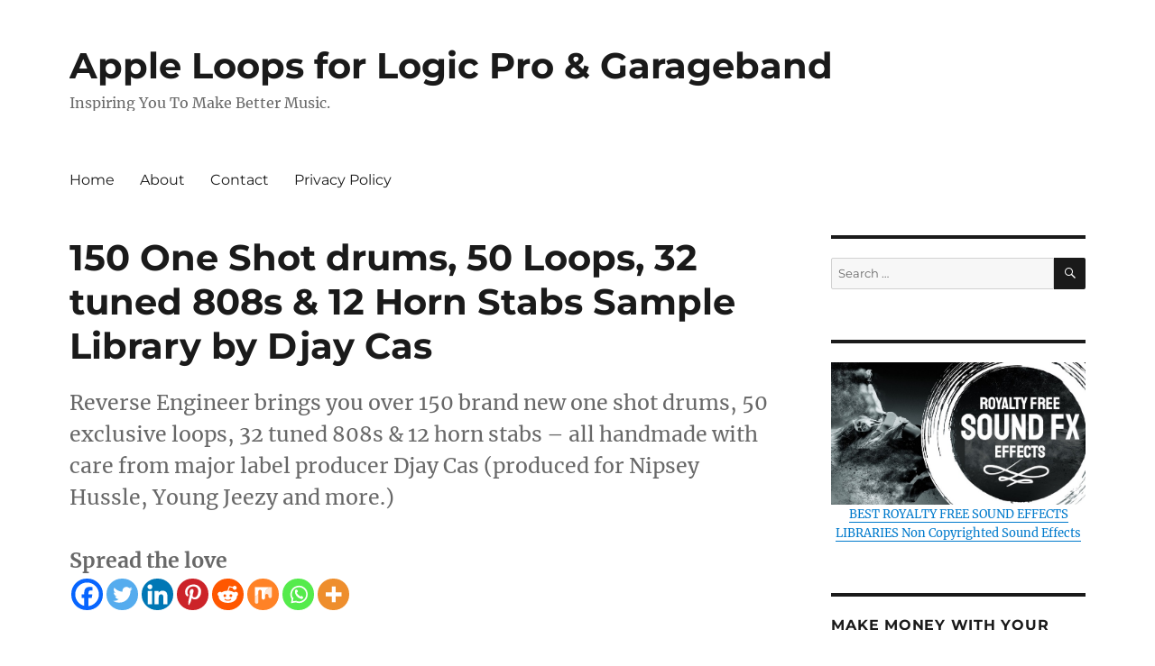

--- FILE ---
content_type: text/html; charset=UTF-8
request_url: https://appledrumloops.com/150-one-shot-drums-50-loops-32-tuned-808s-12-horn-stabs-sample-library-by-djay-cas/
body_size: 17062
content:
<!DOCTYPE html>
<html dir="ltr" lang="en-US" class="no-js">
<head>
	<meta charset="UTF-8">
	<meta name="viewport" content="width=device-width, initial-scale=1.0">
	<link rel="profile" href="https://gmpg.org/xfn/11">
		<link rel="pingback" href="https://appledrumloops.com/xmlrpc.php">
		<script>(function(html){html.className = html.className.replace(/\bno-js\b/,'js')})(document.documentElement);</script>
<title>150 One Shot drums, 50 Loops, 32 tuned 808s &amp; 12 Horn Stabs Sample Library by Djay Cas | Apple Loops for Logic Pro &amp; Garageband</title>
    <style>
        #wpadminbar #wp-admin-bar-p404_free_top_button .ab-icon:before {
            content: "\f103";
            color: red;
            top: 2px;
        }
    </style>
	<style>img:is([sizes="auto" i], [sizes^="auto," i]) { contain-intrinsic-size: 3000px 1500px }</style>
	
		<!-- All in One SEO 4.8.1.1 - aioseo.com -->
	<meta name="robots" content="max-image-preview:large" />
	<meta name="author" content="GK"/>
	<meta name="google-site-verification" content="zzt3Dn754c64L9gBr_2_D8XvSlpwiL42QHDo83ZA3dQ" />
	<meta name="msvalidate.01" content="8E8CD199B2120CCD2F1EBE95F61D3572" />
	<link rel="canonical" href="https://appledrumloops.com/150-one-shot-drums-50-loops-32-tuned-808s-12-horn-stabs-sample-library-by-djay-cas/" />
	<meta name="generator" content="All in One SEO (AIOSEO) 4.8.1.1" />
		<script type="application/ld+json" class="aioseo-schema">
			{"@context":"https:\/\/schema.org","@graph":[{"@type":"Article","@id":"https:\/\/appledrumloops.com\/150-one-shot-drums-50-loops-32-tuned-808s-12-horn-stabs-sample-library-by-djay-cas\/#article","name":"150 One Shot drums, 50 Loops, 32 tuned 808s & 12 Horn Stabs Sample Library by Djay Cas | Apple Loops for Logic Pro & Garageband","headline":"150 One Shot drums, 50 Loops, 32 tuned 808s &#038; 12 Horn Stabs Sample Library by Djay Cas","author":{"@id":"https:\/\/appledrumloops.com\/author\/admin\/#author"},"publisher":{"@id":"https:\/\/appledrumloops.com\/#organization"},"image":{"@type":"ImageObject","url":"https:\/\/appledrumloops.com\/wp-content\/uploads\/2014\/10\/reverse-engineer-drum-kit.jpg","width":480,"height":314},"datePublished":"2014-10-03T14:29:57-04:00","dateModified":"2024-03-02T22:27:31-05:00","inLanguage":"en-US","mainEntityOfPage":{"@id":"https:\/\/appledrumloops.com\/150-one-shot-drums-50-loops-32-tuned-808s-12-horn-stabs-sample-library-by-djay-cas\/#webpage"},"isPartOf":{"@id":"https:\/\/appledrumloops.com\/150-one-shot-drums-50-loops-32-tuned-808s-12-horn-stabs-sample-library-by-djay-cas\/#webpage"},"articleSection":"Sample Libraries, drums, hip, horns, one hits, producers choice, wav"},{"@type":"BreadcrumbList","@id":"https:\/\/appledrumloops.com\/150-one-shot-drums-50-loops-32-tuned-808s-12-horn-stabs-sample-library-by-djay-cas\/#breadcrumblist","itemListElement":[{"@type":"ListItem","@id":"https:\/\/appledrumloops.com\/#listItem","position":1,"name":"Home","item":"https:\/\/appledrumloops.com\/","nextItem":{"@type":"ListItem","@id":"https:\/\/appledrumloops.com\/150-one-shot-drums-50-loops-32-tuned-808s-12-horn-stabs-sample-library-by-djay-cas\/#listItem","name":"150 One Shot drums, 50 Loops, 32 tuned 808s & 12 Horn Stabs Sample Library by Djay Cas"}},{"@type":"ListItem","@id":"https:\/\/appledrumloops.com\/150-one-shot-drums-50-loops-32-tuned-808s-12-horn-stabs-sample-library-by-djay-cas\/#listItem","position":2,"name":"150 One Shot drums, 50 Loops, 32 tuned 808s & 12 Horn Stabs Sample Library by Djay Cas","previousItem":{"@type":"ListItem","@id":"https:\/\/appledrumloops.com\/#listItem","name":"Home"}}]},{"@type":"Organization","@id":"https:\/\/appledrumloops.com\/#organization","name":"Apple Loops for Logic Pro & Garageband","description":"Inspiring You To Make Better Music.","url":"https:\/\/appledrumloops.com\/"},{"@type":"Person","@id":"https:\/\/appledrumloops.com\/author\/admin\/#author","url":"https:\/\/appledrumloops.com\/author\/admin\/","name":"GK","image":{"@type":"ImageObject","@id":"https:\/\/appledrumloops.com\/150-one-shot-drums-50-loops-32-tuned-808s-12-horn-stabs-sample-library-by-djay-cas\/#authorImage","url":"https:\/\/secure.gravatar.com\/avatar\/52e798d8a75ac64e6ae0b59c8fe2e7fc?s=96&d=identicon&r=g","width":96,"height":96,"caption":"GK"}},{"@type":"WebPage","@id":"https:\/\/appledrumloops.com\/150-one-shot-drums-50-loops-32-tuned-808s-12-horn-stabs-sample-library-by-djay-cas\/#webpage","url":"https:\/\/appledrumloops.com\/150-one-shot-drums-50-loops-32-tuned-808s-12-horn-stabs-sample-library-by-djay-cas\/","name":"150 One Shot drums, 50 Loops, 32 tuned 808s & 12 Horn Stabs Sample Library by Djay Cas | Apple Loops for Logic Pro & Garageband","inLanguage":"en-US","isPartOf":{"@id":"https:\/\/appledrumloops.com\/#website"},"breadcrumb":{"@id":"https:\/\/appledrumloops.com\/150-one-shot-drums-50-loops-32-tuned-808s-12-horn-stabs-sample-library-by-djay-cas\/#breadcrumblist"},"author":{"@id":"https:\/\/appledrumloops.com\/author\/admin\/#author"},"creator":{"@id":"https:\/\/appledrumloops.com\/author\/admin\/#author"},"image":{"@type":"ImageObject","url":"https:\/\/appledrumloops.com\/wp-content\/uploads\/2014\/10\/reverse-engineer-drum-kit.jpg","@id":"https:\/\/appledrumloops.com\/150-one-shot-drums-50-loops-32-tuned-808s-12-horn-stabs-sample-library-by-djay-cas\/#mainImage","width":480,"height":314},"primaryImageOfPage":{"@id":"https:\/\/appledrumloops.com\/150-one-shot-drums-50-loops-32-tuned-808s-12-horn-stabs-sample-library-by-djay-cas\/#mainImage"},"datePublished":"2014-10-03T14:29:57-04:00","dateModified":"2024-03-02T22:27:31-05:00"},{"@type":"WebSite","@id":"https:\/\/appledrumloops.com\/#website","url":"https:\/\/appledrumloops.com\/","name":"Apple Loops for Logic Pro & Garageband","description":"Inspiring You To Make Better Music.","inLanguage":"en-US","publisher":{"@id":"https:\/\/appledrumloops.com\/#organization"}}]}
		</script>
		<!-- All in One SEO -->

<link rel="alternate" type="application/rss+xml" title="Apple Loops for Logic Pro &amp; Garageband &raquo; Feed" href="https://appledrumloops.com/feed/" />
<link rel="alternate" type="application/rss+xml" title="Apple Loops for Logic Pro &amp; Garageband &raquo; Comments Feed" href="https://appledrumloops.com/comments/feed/" />
<link rel="alternate" type="application/rss+xml" title="Apple Loops for Logic Pro &amp; Garageband &raquo; 150 One Shot drums, 50 Loops, 32 tuned 808s &#038; 12 Horn Stabs Sample Library by Djay Cas Comments Feed" href="https://appledrumloops.com/150-one-shot-drums-50-loops-32-tuned-808s-12-horn-stabs-sample-library-by-djay-cas/feed/" />
<script>
window._wpemojiSettings = {"baseUrl":"https:\/\/s.w.org\/images\/core\/emoji\/15.0.3\/72x72\/","ext":".png","svgUrl":"https:\/\/s.w.org\/images\/core\/emoji\/15.0.3\/svg\/","svgExt":".svg","source":{"concatemoji":"https:\/\/appledrumloops.com\/wp-includes\/js\/wp-emoji-release.min.js?ver=6.7.2"}};
/*! This file is auto-generated */
!function(i,n){var o,s,e;function c(e){try{var t={supportTests:e,timestamp:(new Date).valueOf()};sessionStorage.setItem(o,JSON.stringify(t))}catch(e){}}function p(e,t,n){e.clearRect(0,0,e.canvas.width,e.canvas.height),e.fillText(t,0,0);var t=new Uint32Array(e.getImageData(0,0,e.canvas.width,e.canvas.height).data),r=(e.clearRect(0,0,e.canvas.width,e.canvas.height),e.fillText(n,0,0),new Uint32Array(e.getImageData(0,0,e.canvas.width,e.canvas.height).data));return t.every(function(e,t){return e===r[t]})}function u(e,t,n){switch(t){case"flag":return n(e,"\ud83c\udff3\ufe0f\u200d\u26a7\ufe0f","\ud83c\udff3\ufe0f\u200b\u26a7\ufe0f")?!1:!n(e,"\ud83c\uddfa\ud83c\uddf3","\ud83c\uddfa\u200b\ud83c\uddf3")&&!n(e,"\ud83c\udff4\udb40\udc67\udb40\udc62\udb40\udc65\udb40\udc6e\udb40\udc67\udb40\udc7f","\ud83c\udff4\u200b\udb40\udc67\u200b\udb40\udc62\u200b\udb40\udc65\u200b\udb40\udc6e\u200b\udb40\udc67\u200b\udb40\udc7f");case"emoji":return!n(e,"\ud83d\udc26\u200d\u2b1b","\ud83d\udc26\u200b\u2b1b")}return!1}function f(e,t,n){var r="undefined"!=typeof WorkerGlobalScope&&self instanceof WorkerGlobalScope?new OffscreenCanvas(300,150):i.createElement("canvas"),a=r.getContext("2d",{willReadFrequently:!0}),o=(a.textBaseline="top",a.font="600 32px Arial",{});return e.forEach(function(e){o[e]=t(a,e,n)}),o}function t(e){var t=i.createElement("script");t.src=e,t.defer=!0,i.head.appendChild(t)}"undefined"!=typeof Promise&&(o="wpEmojiSettingsSupports",s=["flag","emoji"],n.supports={everything:!0,everythingExceptFlag:!0},e=new Promise(function(e){i.addEventListener("DOMContentLoaded",e,{once:!0})}),new Promise(function(t){var n=function(){try{var e=JSON.parse(sessionStorage.getItem(o));if("object"==typeof e&&"number"==typeof e.timestamp&&(new Date).valueOf()<e.timestamp+604800&&"object"==typeof e.supportTests)return e.supportTests}catch(e){}return null}();if(!n){if("undefined"!=typeof Worker&&"undefined"!=typeof OffscreenCanvas&&"undefined"!=typeof URL&&URL.createObjectURL&&"undefined"!=typeof Blob)try{var e="postMessage("+f.toString()+"("+[JSON.stringify(s),u.toString(),p.toString()].join(",")+"));",r=new Blob([e],{type:"text/javascript"}),a=new Worker(URL.createObjectURL(r),{name:"wpTestEmojiSupports"});return void(a.onmessage=function(e){c(n=e.data),a.terminate(),t(n)})}catch(e){}c(n=f(s,u,p))}t(n)}).then(function(e){for(var t in e)n.supports[t]=e[t],n.supports.everything=n.supports.everything&&n.supports[t],"flag"!==t&&(n.supports.everythingExceptFlag=n.supports.everythingExceptFlag&&n.supports[t]);n.supports.everythingExceptFlag=n.supports.everythingExceptFlag&&!n.supports.flag,n.DOMReady=!1,n.readyCallback=function(){n.DOMReady=!0}}).then(function(){return e}).then(function(){var e;n.supports.everything||(n.readyCallback(),(e=n.source||{}).concatemoji?t(e.concatemoji):e.wpemoji&&e.twemoji&&(t(e.twemoji),t(e.wpemoji)))}))}((window,document),window._wpemojiSettings);
</script>
<style id='wp-emoji-styles-inline-css'>

	img.wp-smiley, img.emoji {
		display: inline !important;
		border: none !important;
		box-shadow: none !important;
		height: 1em !important;
		width: 1em !important;
		margin: 0 0.07em !important;
		vertical-align: -0.1em !important;
		background: none !important;
		padding: 0 !important;
	}
</style>
<link rel='stylesheet' id='wp-block-library-css' href='https://appledrumloops.com/wp-includes/css/dist/block-library/style.min.css?ver=6.7.2' media='all' />
<style id='wp-block-library-theme-inline-css'>
.wp-block-audio :where(figcaption){color:#555;font-size:13px;text-align:center}.is-dark-theme .wp-block-audio :where(figcaption){color:#ffffffa6}.wp-block-audio{margin:0 0 1em}.wp-block-code{border:1px solid #ccc;border-radius:4px;font-family:Menlo,Consolas,monaco,monospace;padding:.8em 1em}.wp-block-embed :where(figcaption){color:#555;font-size:13px;text-align:center}.is-dark-theme .wp-block-embed :where(figcaption){color:#ffffffa6}.wp-block-embed{margin:0 0 1em}.blocks-gallery-caption{color:#555;font-size:13px;text-align:center}.is-dark-theme .blocks-gallery-caption{color:#ffffffa6}:root :where(.wp-block-image figcaption){color:#555;font-size:13px;text-align:center}.is-dark-theme :root :where(.wp-block-image figcaption){color:#ffffffa6}.wp-block-image{margin:0 0 1em}.wp-block-pullquote{border-bottom:4px solid;border-top:4px solid;color:currentColor;margin-bottom:1.75em}.wp-block-pullquote cite,.wp-block-pullquote footer,.wp-block-pullquote__citation{color:currentColor;font-size:.8125em;font-style:normal;text-transform:uppercase}.wp-block-quote{border-left:.25em solid;margin:0 0 1.75em;padding-left:1em}.wp-block-quote cite,.wp-block-quote footer{color:currentColor;font-size:.8125em;font-style:normal;position:relative}.wp-block-quote:where(.has-text-align-right){border-left:none;border-right:.25em solid;padding-left:0;padding-right:1em}.wp-block-quote:where(.has-text-align-center){border:none;padding-left:0}.wp-block-quote.is-large,.wp-block-quote.is-style-large,.wp-block-quote:where(.is-style-plain){border:none}.wp-block-search .wp-block-search__label{font-weight:700}.wp-block-search__button{border:1px solid #ccc;padding:.375em .625em}:where(.wp-block-group.has-background){padding:1.25em 2.375em}.wp-block-separator.has-css-opacity{opacity:.4}.wp-block-separator{border:none;border-bottom:2px solid;margin-left:auto;margin-right:auto}.wp-block-separator.has-alpha-channel-opacity{opacity:1}.wp-block-separator:not(.is-style-wide):not(.is-style-dots){width:100px}.wp-block-separator.has-background:not(.is-style-dots){border-bottom:none;height:1px}.wp-block-separator.has-background:not(.is-style-wide):not(.is-style-dots){height:2px}.wp-block-table{margin:0 0 1em}.wp-block-table td,.wp-block-table th{word-break:normal}.wp-block-table :where(figcaption){color:#555;font-size:13px;text-align:center}.is-dark-theme .wp-block-table :where(figcaption){color:#ffffffa6}.wp-block-video :where(figcaption){color:#555;font-size:13px;text-align:center}.is-dark-theme .wp-block-video :where(figcaption){color:#ffffffa6}.wp-block-video{margin:0 0 1em}:root :where(.wp-block-template-part.has-background){margin-bottom:0;margin-top:0;padding:1.25em 2.375em}
</style>
<style id='classic-theme-styles-inline-css'>
/*! This file is auto-generated */
.wp-block-button__link{color:#fff;background-color:#32373c;border-radius:9999px;box-shadow:none;text-decoration:none;padding:calc(.667em + 2px) calc(1.333em + 2px);font-size:1.125em}.wp-block-file__button{background:#32373c;color:#fff;text-decoration:none}
</style>
<style id='global-styles-inline-css'>
:root{--wp--preset--aspect-ratio--square: 1;--wp--preset--aspect-ratio--4-3: 4/3;--wp--preset--aspect-ratio--3-4: 3/4;--wp--preset--aspect-ratio--3-2: 3/2;--wp--preset--aspect-ratio--2-3: 2/3;--wp--preset--aspect-ratio--16-9: 16/9;--wp--preset--aspect-ratio--9-16: 9/16;--wp--preset--color--black: #000000;--wp--preset--color--cyan-bluish-gray: #abb8c3;--wp--preset--color--white: #fff;--wp--preset--color--pale-pink: #f78da7;--wp--preset--color--vivid-red: #cf2e2e;--wp--preset--color--luminous-vivid-orange: #ff6900;--wp--preset--color--luminous-vivid-amber: #fcb900;--wp--preset--color--light-green-cyan: #7bdcb5;--wp--preset--color--vivid-green-cyan: #00d084;--wp--preset--color--pale-cyan-blue: #8ed1fc;--wp--preset--color--vivid-cyan-blue: #0693e3;--wp--preset--color--vivid-purple: #9b51e0;--wp--preset--color--dark-gray: #1a1a1a;--wp--preset--color--medium-gray: #686868;--wp--preset--color--light-gray: #e5e5e5;--wp--preset--color--blue-gray: #4d545c;--wp--preset--color--bright-blue: #007acc;--wp--preset--color--light-blue: #9adffd;--wp--preset--color--dark-brown: #402b30;--wp--preset--color--medium-brown: #774e24;--wp--preset--color--dark-red: #640c1f;--wp--preset--color--bright-red: #ff675f;--wp--preset--color--yellow: #ffef8e;--wp--preset--gradient--vivid-cyan-blue-to-vivid-purple: linear-gradient(135deg,rgba(6,147,227,1) 0%,rgb(155,81,224) 100%);--wp--preset--gradient--light-green-cyan-to-vivid-green-cyan: linear-gradient(135deg,rgb(122,220,180) 0%,rgb(0,208,130) 100%);--wp--preset--gradient--luminous-vivid-amber-to-luminous-vivid-orange: linear-gradient(135deg,rgba(252,185,0,1) 0%,rgba(255,105,0,1) 100%);--wp--preset--gradient--luminous-vivid-orange-to-vivid-red: linear-gradient(135deg,rgba(255,105,0,1) 0%,rgb(207,46,46) 100%);--wp--preset--gradient--very-light-gray-to-cyan-bluish-gray: linear-gradient(135deg,rgb(238,238,238) 0%,rgb(169,184,195) 100%);--wp--preset--gradient--cool-to-warm-spectrum: linear-gradient(135deg,rgb(74,234,220) 0%,rgb(151,120,209) 20%,rgb(207,42,186) 40%,rgb(238,44,130) 60%,rgb(251,105,98) 80%,rgb(254,248,76) 100%);--wp--preset--gradient--blush-light-purple: linear-gradient(135deg,rgb(255,206,236) 0%,rgb(152,150,240) 100%);--wp--preset--gradient--blush-bordeaux: linear-gradient(135deg,rgb(254,205,165) 0%,rgb(254,45,45) 50%,rgb(107,0,62) 100%);--wp--preset--gradient--luminous-dusk: linear-gradient(135deg,rgb(255,203,112) 0%,rgb(199,81,192) 50%,rgb(65,88,208) 100%);--wp--preset--gradient--pale-ocean: linear-gradient(135deg,rgb(255,245,203) 0%,rgb(182,227,212) 50%,rgb(51,167,181) 100%);--wp--preset--gradient--electric-grass: linear-gradient(135deg,rgb(202,248,128) 0%,rgb(113,206,126) 100%);--wp--preset--gradient--midnight: linear-gradient(135deg,rgb(2,3,129) 0%,rgb(40,116,252) 100%);--wp--preset--font-size--small: 13px;--wp--preset--font-size--medium: 20px;--wp--preset--font-size--large: 36px;--wp--preset--font-size--x-large: 42px;--wp--preset--spacing--20: 0.44rem;--wp--preset--spacing--30: 0.67rem;--wp--preset--spacing--40: 1rem;--wp--preset--spacing--50: 1.5rem;--wp--preset--spacing--60: 2.25rem;--wp--preset--spacing--70: 3.38rem;--wp--preset--spacing--80: 5.06rem;--wp--preset--shadow--natural: 6px 6px 9px rgba(0, 0, 0, 0.2);--wp--preset--shadow--deep: 12px 12px 50px rgba(0, 0, 0, 0.4);--wp--preset--shadow--sharp: 6px 6px 0px rgba(0, 0, 0, 0.2);--wp--preset--shadow--outlined: 6px 6px 0px -3px rgba(255, 255, 255, 1), 6px 6px rgba(0, 0, 0, 1);--wp--preset--shadow--crisp: 6px 6px 0px rgba(0, 0, 0, 1);}:where(.is-layout-flex){gap: 0.5em;}:where(.is-layout-grid){gap: 0.5em;}body .is-layout-flex{display: flex;}.is-layout-flex{flex-wrap: wrap;align-items: center;}.is-layout-flex > :is(*, div){margin: 0;}body .is-layout-grid{display: grid;}.is-layout-grid > :is(*, div){margin: 0;}:where(.wp-block-columns.is-layout-flex){gap: 2em;}:where(.wp-block-columns.is-layout-grid){gap: 2em;}:where(.wp-block-post-template.is-layout-flex){gap: 1.25em;}:where(.wp-block-post-template.is-layout-grid){gap: 1.25em;}.has-black-color{color: var(--wp--preset--color--black) !important;}.has-cyan-bluish-gray-color{color: var(--wp--preset--color--cyan-bluish-gray) !important;}.has-white-color{color: var(--wp--preset--color--white) !important;}.has-pale-pink-color{color: var(--wp--preset--color--pale-pink) !important;}.has-vivid-red-color{color: var(--wp--preset--color--vivid-red) !important;}.has-luminous-vivid-orange-color{color: var(--wp--preset--color--luminous-vivid-orange) !important;}.has-luminous-vivid-amber-color{color: var(--wp--preset--color--luminous-vivid-amber) !important;}.has-light-green-cyan-color{color: var(--wp--preset--color--light-green-cyan) !important;}.has-vivid-green-cyan-color{color: var(--wp--preset--color--vivid-green-cyan) !important;}.has-pale-cyan-blue-color{color: var(--wp--preset--color--pale-cyan-blue) !important;}.has-vivid-cyan-blue-color{color: var(--wp--preset--color--vivid-cyan-blue) !important;}.has-vivid-purple-color{color: var(--wp--preset--color--vivid-purple) !important;}.has-black-background-color{background-color: var(--wp--preset--color--black) !important;}.has-cyan-bluish-gray-background-color{background-color: var(--wp--preset--color--cyan-bluish-gray) !important;}.has-white-background-color{background-color: var(--wp--preset--color--white) !important;}.has-pale-pink-background-color{background-color: var(--wp--preset--color--pale-pink) !important;}.has-vivid-red-background-color{background-color: var(--wp--preset--color--vivid-red) !important;}.has-luminous-vivid-orange-background-color{background-color: var(--wp--preset--color--luminous-vivid-orange) !important;}.has-luminous-vivid-amber-background-color{background-color: var(--wp--preset--color--luminous-vivid-amber) !important;}.has-light-green-cyan-background-color{background-color: var(--wp--preset--color--light-green-cyan) !important;}.has-vivid-green-cyan-background-color{background-color: var(--wp--preset--color--vivid-green-cyan) !important;}.has-pale-cyan-blue-background-color{background-color: var(--wp--preset--color--pale-cyan-blue) !important;}.has-vivid-cyan-blue-background-color{background-color: var(--wp--preset--color--vivid-cyan-blue) !important;}.has-vivid-purple-background-color{background-color: var(--wp--preset--color--vivid-purple) !important;}.has-black-border-color{border-color: var(--wp--preset--color--black) !important;}.has-cyan-bluish-gray-border-color{border-color: var(--wp--preset--color--cyan-bluish-gray) !important;}.has-white-border-color{border-color: var(--wp--preset--color--white) !important;}.has-pale-pink-border-color{border-color: var(--wp--preset--color--pale-pink) !important;}.has-vivid-red-border-color{border-color: var(--wp--preset--color--vivid-red) !important;}.has-luminous-vivid-orange-border-color{border-color: var(--wp--preset--color--luminous-vivid-orange) !important;}.has-luminous-vivid-amber-border-color{border-color: var(--wp--preset--color--luminous-vivid-amber) !important;}.has-light-green-cyan-border-color{border-color: var(--wp--preset--color--light-green-cyan) !important;}.has-vivid-green-cyan-border-color{border-color: var(--wp--preset--color--vivid-green-cyan) !important;}.has-pale-cyan-blue-border-color{border-color: var(--wp--preset--color--pale-cyan-blue) !important;}.has-vivid-cyan-blue-border-color{border-color: var(--wp--preset--color--vivid-cyan-blue) !important;}.has-vivid-purple-border-color{border-color: var(--wp--preset--color--vivid-purple) !important;}.has-vivid-cyan-blue-to-vivid-purple-gradient-background{background: var(--wp--preset--gradient--vivid-cyan-blue-to-vivid-purple) !important;}.has-light-green-cyan-to-vivid-green-cyan-gradient-background{background: var(--wp--preset--gradient--light-green-cyan-to-vivid-green-cyan) !important;}.has-luminous-vivid-amber-to-luminous-vivid-orange-gradient-background{background: var(--wp--preset--gradient--luminous-vivid-amber-to-luminous-vivid-orange) !important;}.has-luminous-vivid-orange-to-vivid-red-gradient-background{background: var(--wp--preset--gradient--luminous-vivid-orange-to-vivid-red) !important;}.has-very-light-gray-to-cyan-bluish-gray-gradient-background{background: var(--wp--preset--gradient--very-light-gray-to-cyan-bluish-gray) !important;}.has-cool-to-warm-spectrum-gradient-background{background: var(--wp--preset--gradient--cool-to-warm-spectrum) !important;}.has-blush-light-purple-gradient-background{background: var(--wp--preset--gradient--blush-light-purple) !important;}.has-blush-bordeaux-gradient-background{background: var(--wp--preset--gradient--blush-bordeaux) !important;}.has-luminous-dusk-gradient-background{background: var(--wp--preset--gradient--luminous-dusk) !important;}.has-pale-ocean-gradient-background{background: var(--wp--preset--gradient--pale-ocean) !important;}.has-electric-grass-gradient-background{background: var(--wp--preset--gradient--electric-grass) !important;}.has-midnight-gradient-background{background: var(--wp--preset--gradient--midnight) !important;}.has-small-font-size{font-size: var(--wp--preset--font-size--small) !important;}.has-medium-font-size{font-size: var(--wp--preset--font-size--medium) !important;}.has-large-font-size{font-size: var(--wp--preset--font-size--large) !important;}.has-x-large-font-size{font-size: var(--wp--preset--font-size--x-large) !important;}
:where(.wp-block-post-template.is-layout-flex){gap: 1.25em;}:where(.wp-block-post-template.is-layout-grid){gap: 1.25em;}
:where(.wp-block-columns.is-layout-flex){gap: 2em;}:where(.wp-block-columns.is-layout-grid){gap: 2em;}
:root :where(.wp-block-pullquote){font-size: 1.5em;line-height: 1.6;}
</style>
<link rel='stylesheet' id='twentysixteen-fonts-css' href='https://appledrumloops.com/wp-content/themes/twentysixteen/fonts/merriweather-plus-montserrat-plus-inconsolata.css?ver=20230328' media='all' />
<link rel='stylesheet' id='genericons-css' href='https://appledrumloops.com/wp-content/themes/twentysixteen/genericons/genericons.css?ver=20201208' media='all' />
<link rel='stylesheet' id='twentysixteen-style-css' href='https://appledrumloops.com/wp-content/themes/twentysixteen/style.css?ver=20241112' media='all' />
<link rel='stylesheet' id='twentysixteen-block-style-css' href='https://appledrumloops.com/wp-content/themes/twentysixteen/css/blocks.css?ver=20240817' media='all' />
<!--[if lt IE 10]>
<link rel='stylesheet' id='twentysixteen-ie-css' href='https://appledrumloops.com/wp-content/themes/twentysixteen/css/ie.css?ver=20170530' media='all' />
<![endif]-->
<!--[if lt IE 9]>
<link rel='stylesheet' id='twentysixteen-ie8-css' href='https://appledrumloops.com/wp-content/themes/twentysixteen/css/ie8.css?ver=20170530' media='all' />
<![endif]-->
<!--[if lt IE 8]>
<link rel='stylesheet' id='twentysixteen-ie7-css' href='https://appledrumloops.com/wp-content/themes/twentysixteen/css/ie7.css?ver=20170530' media='all' />
<![endif]-->
<link rel='stylesheet' id='heateor_sss_frontend_css-css' href='https://appledrumloops.com/wp-content/plugins/sassy-social-share/public/css/sassy-social-share-public.css?ver=3.3.73' media='all' />
<style id='heateor_sss_frontend_css-inline-css'>
.heateor_sss_button_instagram span.heateor_sss_svg,a.heateor_sss_instagram span.heateor_sss_svg{background:radial-gradient(circle at 30% 107%,#fdf497 0,#fdf497 5%,#fd5949 45%,#d6249f 60%,#285aeb 90%)}.heateor_sss_horizontal_sharing .heateor_sss_svg,.heateor_sss_standard_follow_icons_container .heateor_sss_svg{color:#fff;border-width:0px;border-style:solid;border-color:transparent}.heateor_sss_horizontal_sharing .heateorSssTCBackground{color:#666}.heateor_sss_horizontal_sharing span.heateor_sss_svg:hover,.heateor_sss_standard_follow_icons_container span.heateor_sss_svg:hover{border-color:transparent;}.heateor_sss_vertical_sharing span.heateor_sss_svg,.heateor_sss_floating_follow_icons_container span.heateor_sss_svg{color:#fff;border-width:0px;border-style:solid;border-color:transparent;}.heateor_sss_vertical_sharing .heateorSssTCBackground{color:#666;}.heateor_sss_vertical_sharing span.heateor_sss_svg:hover,.heateor_sss_floating_follow_icons_container span.heateor_sss_svg:hover{border-color:transparent;}@media screen and (max-width:783px) {.heateor_sss_vertical_sharing{display:none!important}}
</style>
<link rel='stylesheet' id='wpgdprc-front-css-css' href='https://appledrumloops.com/wp-content/plugins/wp-gdpr-compliance/Assets/css/front.css?ver=1706552296' media='all' />
<style id='wpgdprc-front-css-inline-css'>
:root{--wp-gdpr--bar--background-color: #000000;--wp-gdpr--bar--color: #ffffff;--wp-gdpr--button--background-color: #000000;--wp-gdpr--button--background-color--darken: #000000;--wp-gdpr--button--color: #ffffff;}
</style>
<!--[if lt IE 9]>
<script src="https://appledrumloops.com/wp-content/themes/twentysixteen/js/html5.js?ver=3.7.3" id="twentysixteen-html5-js"></script>
<![endif]-->
<script src="https://appledrumloops.com/wp-includes/js/jquery/jquery.min.js?ver=3.7.1" id="jquery-core-js"></script>
<script src="https://appledrumloops.com/wp-includes/js/jquery/jquery-migrate.min.js?ver=3.4.1" id="jquery-migrate-js"></script>
<script id="twentysixteen-script-js-extra">
var screenReaderText = {"expand":"expand child menu","collapse":"collapse child menu"};
</script>
<script src="https://appledrumloops.com/wp-content/themes/twentysixteen/js/functions.js?ver=20230629" id="twentysixteen-script-js" defer data-wp-strategy="defer"></script>
<script id="wpgdprc-front-js-js-extra">
var wpgdprcFront = {"ajaxUrl":"https:\/\/appledrumloops.com\/wp-admin\/admin-ajax.php","ajaxNonce":"808b443f03","ajaxArg":"security","pluginPrefix":"wpgdprc","blogId":"1","isMultiSite":"","locale":"en_US","showSignUpModal":"","showFormModal":"","cookieName":"wpgdprc-consent","consentVersion":"","path":"\/","prefix":"wpgdprc"};
</script>
<script src="https://appledrumloops.com/wp-content/plugins/wp-gdpr-compliance/Assets/js/front.min.js?ver=1706552296" id="wpgdprc-front-js-js"></script>
<link rel="https://api.w.org/" href="https://appledrumloops.com/wp-json/" /><link rel="alternate" title="JSON" type="application/json" href="https://appledrumloops.com/wp-json/wp/v2/posts/1689" /><link rel="EditURI" type="application/rsd+xml" title="RSD" href="https://appledrumloops.com/xmlrpc.php?rsd" />
<meta name="generator" content="WordPress 6.7.2" />
<link rel='shortlink' href='https://appledrumloops.com/?p=1689' />
<link rel="alternate" title="oEmbed (JSON)" type="application/json+oembed" href="https://appledrumloops.com/wp-json/oembed/1.0/embed?url=https%3A%2F%2Fappledrumloops.com%2F150-one-shot-drums-50-loops-32-tuned-808s-12-horn-stabs-sample-library-by-djay-cas%2F" />
<link rel="alternate" title="oEmbed (XML)" type="text/xml+oembed" href="https://appledrumloops.com/wp-json/oembed/1.0/embed?url=https%3A%2F%2Fappledrumloops.com%2F150-one-shot-drums-50-loops-32-tuned-808s-12-horn-stabs-sample-library-by-djay-cas%2F&#038;format=xml" />
<style id="custom-background-css">
body.custom-background { background-color: #ffffff; }
</style>
			<style id="wp-custom-css">
			/*
You can add your own CSS here.

Click the help icon above to learn more.
*/

#masthead {
padding-top: 0px !important;
padding-bottom: 12px !important;
}

.site-title {
font-size: 40px !important;
}

.site-title {
	font-family: Montserrat, "Helvetica Neue", sans-serif;
	font-size: 23px;
	font-size: 3.4375rem;
	font-weight: 700;
	line-height: 1.2173913043;
	margin: 0;
}

.site-description {
	color: #686868;
	font-size: 13px;
	font-size: 1.0rem;
	font-weight: 400;
	line-height: 1.0769230769;
	margin: 0.538461538em 0 0;
}

		</style>
		</head>

<body class="post-template-default single single-post postid-1689 single-format-standard custom-background wp-embed-responsive">
<div id="page" class="site">
	<div class="site-inner">
		<a class="skip-link screen-reader-text" href="#content">
			Skip to content		</a>

		<header id="masthead" class="site-header">
			<div class="site-header-main">
				<div class="site-branding">
					
											<p class="site-title"><a href="https://appledrumloops.com/" rel="home">Apple Loops for Logic Pro &amp; Garageband</a></p>
												<p class="site-description">Inspiring You To Make Better Music.</p>
									</div><!-- .site-branding -->

									<button id="menu-toggle" class="menu-toggle">Menu</button>

					<div id="site-header-menu" class="site-header-menu">
													<nav id="site-navigation" class="main-navigation" aria-label="Primary Menu">
								<div class="menu-menu-container"><ul id="menu-menu" class="primary-menu"><li id="menu-item-9" class="menu-item menu-item-type-custom menu-item-object-custom menu-item-9"><a href="http://www.appledrumloops.com/">Home</a></li>
<li id="menu-item-2582" class="menu-item menu-item-type-custom menu-item-object-custom menu-item-2582"><a href="https://my.wealthyaffiliate.com/greg2112/a_aid/b5233ef6/data1/appleabout">About</a></li>
<li id="menu-item-2583" class="menu-item menu-item-type-custom menu-item-object-custom menu-item-2583"><a href="https://my.wealthyaffiliate.com/greg2112/a_aid/b5233ef6/data1/appleabout">Contact</a></li>
<li id="menu-item-2586" class="menu-item menu-item-type-post_type menu-item-object-page menu-item-2586"><a href="https://appledrumloops.com/privacy-policy/">Privacy Policy</a></li>
</ul></div>							</nav><!-- .main-navigation -->
						
													<nav id="social-navigation" class="social-navigation" aria-label="Social Links Menu">
								<div class="menu-social-container"><ul id="menu-social" class="social-links-menu"><li id="menu-item-2279" class="menu-item menu-item-type-custom menu-item-object-custom menu-item-2279"><a href="https://twitter.com/appleloops"><span class="screen-reader-text">Twitter</span></a></li>
<li id="menu-item-2280" class="menu-item menu-item-type-custom menu-item-object-custom menu-item-2280"><a href="https://www.facebook.com/logicpro"><span class="screen-reader-text">Facebook</span></a></li>
<li id="menu-item-2291" class="menu-item menu-item-type-custom menu-item-object-custom menu-item-2291"><a href="http://youtube.com/gregkocis"><span class="screen-reader-text">YouTube</span></a></li>
<li id="menu-item-2293" class="menu-item menu-item-type-custom menu-item-object-custom menu-item-2293"><a href="http://www.cagecafe.com"><span class="screen-reader-text">Cage Cafe</span></a></li>
<li id="menu-item-2294" class="menu-item menu-item-type-custom menu-item-object-custom menu-item-2294"><a href="https://www.instagram.com/cagecafe/"><span class="screen-reader-text">Instagram</span></a></li>
</ul></div>							</nav><!-- .social-navigation -->
											</div><!-- .site-header-menu -->
							</div><!-- .site-header-main -->

					</header><!-- .site-header -->

		<div id="content" class="site-content">

<div id="primary" class="content-area">
	<main id="main" class="site-main">
		
<article id="post-1689" class="post-1689 post type-post status-publish format-standard has-post-thumbnail hentry category-sample-libraries tag-drums tag-hip tag-horns tag-one-hits tag-producers-choice tag-wav">
	<header class="entry-header">
		<h1 class="entry-title">150 One Shot drums, 50 Loops, 32 tuned 808s &#038; 12 Horn Stabs Sample Library by Djay Cas</h1>	</header><!-- .entry-header -->

				<div class="entry-summary">
				<p>Reverse Engineer brings you over 150 brand new one shot drums, 50 exclusive loops, 32 tuned 808s &#038; 12 horn stabs &#8211; all handmade with care from major label producer Djay Cas (produced for Nipsey Hussle, Young Jeezy and more.)</p>
<div class='heateorSssClear'></div><div  class='heateor_sss_sharing_container heateor_sss_horizontal_sharing' data-heateor-sss-href='https://appledrumloops.com/150-one-shot-drums-50-loops-32-tuned-808s-12-horn-stabs-sample-library-by-djay-cas/'><div class='heateor_sss_sharing_title' style="font-weight:bold" >Spread the love</div><div class="heateor_sss_sharing_ul"><a aria-label="Facebook" class="heateor_sss_facebook" href="https://www.facebook.com/sharer/sharer.php?u=https%3A%2F%2Fappledrumloops.com%2F150-one-shot-drums-50-loops-32-tuned-808s-12-horn-stabs-sample-library-by-djay-cas%2F" title="Facebook" rel="nofollow noopener" target="_blank" style="font-size:32px!important;box-shadow:none;display:inline-block;vertical-align:middle"><span class="heateor_sss_svg" style="background-color:#0765FE;width:35px;height:35px;border-radius:999px;display:inline-block;opacity:1;float:left;font-size:32px;box-shadow:none;display:inline-block;font-size:16px;padding:0 4px;vertical-align:middle;background-repeat:repeat;overflow:hidden;padding:0;cursor:pointer;box-sizing:content-box"><svg style="display:block;border-radius:999px;" focusable="false" aria-hidden="true" xmlns="http://www.w3.org/2000/svg" width="100%" height="100%" viewBox="0 0 32 32"><path fill="#fff" d="M28 16c0-6.627-5.373-12-12-12S4 9.373 4 16c0 5.628 3.875 10.35 9.101 11.647v-7.98h-2.474V16H13.1v-1.58c0-4.085 1.849-5.978 5.859-5.978.76 0 2.072.15 2.608.298v3.325c-.283-.03-.775-.045-1.386-.045-1.967 0-2.728.745-2.728 2.683V16h3.92l-.673 3.667h-3.247v8.245C23.395 27.195 28 22.135 28 16Z"></path></svg></span><span class="heateor_sss_square_count heateor_sss_facebook_count">&nbsp;</span></a><a aria-label="Twitter" class="heateor_sss_button_twitter" href="https://twitter.com/intent/tweet?text=150%20One%20Shot%20drums%2C%2050%20Loops%2C%2032%20tuned%20808s%20%26%2012%20Horn%20Stabs%20Sample%20Library%20by%20Djay%20Cas&url=https%3A%2F%2Fappledrumloops.com%2F150-one-shot-drums-50-loops-32-tuned-808s-12-horn-stabs-sample-library-by-djay-cas%2F" title="Twitter" rel="nofollow noopener" target="_blank" style="font-size:32px!important;box-shadow:none;display:inline-block;vertical-align:middle"><span class="heateor_sss_svg heateor_sss_s__default heateor_sss_s_twitter" style="background-color:#55acee;width:35px;height:35px;border-radius:999px;display:inline-block;opacity:1;float:left;font-size:32px;box-shadow:none;display:inline-block;font-size:16px;padding:0 4px;vertical-align:middle;background-repeat:repeat;overflow:hidden;padding:0;cursor:pointer;box-sizing:content-box"><svg style="display:block;border-radius:999px;" focusable="false" aria-hidden="true" xmlns="http://www.w3.org/2000/svg" width="100%" height="100%" viewBox="-4 -4 39 39"><path d="M28 8.557a9.913 9.913 0 0 1-2.828.775 4.93 4.93 0 0 0 2.166-2.725 9.738 9.738 0 0 1-3.13 1.194 4.92 4.92 0 0 0-3.593-1.55 4.924 4.924 0 0 0-4.794 6.049c-4.09-.21-7.72-2.17-10.15-5.15a4.942 4.942 0 0 0-.665 2.477c0 1.71.87 3.214 2.19 4.1a4.968 4.968 0 0 1-2.23-.616v.06c0 2.39 1.7 4.38 3.952 4.83-.414.115-.85.174-1.297.174-.318 0-.626-.03-.928-.086a4.935 4.935 0 0 0 4.6 3.42 9.893 9.893 0 0 1-6.114 2.107c-.398 0-.79-.023-1.175-.068a13.953 13.953 0 0 0 7.55 2.213c9.056 0 14.01-7.507 14.01-14.013 0-.213-.005-.426-.015-.637.96-.695 1.795-1.56 2.455-2.55z" fill="#fff"></path></svg></span><span class="heateor_sss_square_count heateor_sss_twitter_count">&nbsp;</span></a><a aria-label="Linkedin" class="heateor_sss_button_linkedin" href="https://www.linkedin.com/sharing/share-offsite/?url=https%3A%2F%2Fappledrumloops.com%2F150-one-shot-drums-50-loops-32-tuned-808s-12-horn-stabs-sample-library-by-djay-cas%2F" title="Linkedin" rel="nofollow noopener" target="_blank" style="font-size:32px!important;box-shadow:none;display:inline-block;vertical-align:middle"><span class="heateor_sss_svg heateor_sss_s__default heateor_sss_s_linkedin" style="background-color:#0077b5;width:35px;height:35px;border-radius:999px;display:inline-block;opacity:1;float:left;font-size:32px;box-shadow:none;display:inline-block;font-size:16px;padding:0 4px;vertical-align:middle;background-repeat:repeat;overflow:hidden;padding:0;cursor:pointer;box-sizing:content-box"><svg style="display:block;border-radius:999px;" focusable="false" aria-hidden="true" xmlns="http://www.w3.org/2000/svg" width="100%" height="100%" viewBox="0 0 32 32"><path d="M6.227 12.61h4.19v13.48h-4.19V12.61zm2.095-6.7a2.43 2.43 0 0 1 0 4.86c-1.344 0-2.428-1.09-2.428-2.43s1.084-2.43 2.428-2.43m4.72 6.7h4.02v1.84h.058c.56-1.058 1.927-2.176 3.965-2.176 4.238 0 5.02 2.792 5.02 6.42v7.395h-4.183v-6.56c0-1.564-.03-3.574-2.178-3.574-2.18 0-2.514 1.7-2.514 3.46v6.668h-4.187V12.61z" fill="#fff"></path></svg></span><span class="heateor_sss_square_count heateor_sss_linkedin_count">&nbsp;</span></a><a aria-label="Pinterest" class="heateor_sss_button_pinterest" href="https://appledrumloops.com/150-one-shot-drums-50-loops-32-tuned-808s-12-horn-stabs-sample-library-by-djay-cas/" onclick="event.preventDefault();javascript:void( (function() {var e=document.createElement('script' );e.setAttribute('type','text/javascript' );e.setAttribute('charset','UTF-8' );e.setAttribute('src','//assets.pinterest.com/js/pinmarklet.js?r='+Math.random()*99999999);document.body.appendChild(e)})());" title="Pinterest" rel="noopener" style="font-size:32px!important;box-shadow:none;display:inline-block;vertical-align:middle"><span class="heateor_sss_svg heateor_sss_s__default heateor_sss_s_pinterest" style="background-color:#cc2329;width:35px;height:35px;border-radius:999px;display:inline-block;opacity:1;float:left;font-size:32px;box-shadow:none;display:inline-block;font-size:16px;padding:0 4px;vertical-align:middle;background-repeat:repeat;overflow:hidden;padding:0;cursor:pointer;box-sizing:content-box"><svg style="display:block;border-radius:999px;" focusable="false" aria-hidden="true" xmlns="http://www.w3.org/2000/svg" width="100%" height="100%" viewBox="-2 -2 35 35"><path fill="#fff" d="M16.539 4.5c-6.277 0-9.442 4.5-9.442 8.253 0 2.272.86 4.293 2.705 5.046.303.125.574.005.662-.33.061-.231.205-.816.27-1.06.088-.331.053-.447-.191-.736-.532-.627-.873-1.439-.873-2.591 0-3.338 2.498-6.327 6.505-6.327 3.548 0 5.497 2.168 5.497 5.062 0 3.81-1.686 7.025-4.188 7.025-1.382 0-2.416-1.142-2.085-2.545.397-1.674 1.166-3.48 1.166-4.689 0-1.081-.581-1.983-1.782-1.983-1.413 0-2.548 1.462-2.548 3.419 0 1.247.421 2.091.421 2.091l-1.699 7.199c-.505 2.137-.076 4.755-.039 5.019.021.158.223.196.314.077.13-.17 1.813-2.247 2.384-4.324.162-.587.929-3.631.929-3.631.46.876 1.801 1.646 3.227 1.646 4.247 0 7.128-3.871 7.128-9.053.003-3.918-3.317-7.568-8.361-7.568z"/></svg></span><span class="heateor_sss_square_count heateor_sss_pinterest_count">&nbsp;</span></a><a aria-label="Reddit" class="heateor_sss_button_reddit" href="https://reddit.com/submit?url=https%3A%2F%2Fappledrumloops.com%2F150-one-shot-drums-50-loops-32-tuned-808s-12-horn-stabs-sample-library-by-djay-cas%2F&title=150%20One%20Shot%20drums%2C%2050%20Loops%2C%2032%20tuned%20808s%20%26%2012%20Horn%20Stabs%20Sample%20Library%20by%20Djay%20Cas" title="Reddit" rel="nofollow noopener" target="_blank" style="font-size:32px!important;box-shadow:none;display:inline-block;vertical-align:middle"><span class="heateor_sss_svg heateor_sss_s__default heateor_sss_s_reddit" style="background-color:#ff5700;width:35px;height:35px;border-radius:999px;display:inline-block;opacity:1;float:left;font-size:32px;box-shadow:none;display:inline-block;font-size:16px;padding:0 4px;vertical-align:middle;background-repeat:repeat;overflow:hidden;padding:0;cursor:pointer;box-sizing:content-box"><svg style="display:block;border-radius:999px;" focusable="false" aria-hidden="true" xmlns="http://www.w3.org/2000/svg" width="100%" height="100%" viewBox="-3.5 -3.5 39 39"><path d="M28.543 15.774a2.953 2.953 0 0 0-2.951-2.949 2.882 2.882 0 0 0-1.9.713 14.075 14.075 0 0 0-6.85-2.044l1.38-4.349 3.768.884a2.452 2.452 0 1 0 .24-1.176l-4.274-1a.6.6 0 0 0-.709.4l-1.659 5.224a14.314 14.314 0 0 0-7.316 2.029 2.908 2.908 0 0 0-1.872-.681 2.942 2.942 0 0 0-1.618 5.4 5.109 5.109 0 0 0-.062.765c0 4.158 5.037 7.541 11.229 7.541s11.22-3.383 11.22-7.541a5.2 5.2 0 0 0-.053-.706 2.963 2.963 0 0 0 1.427-2.51zm-18.008 1.88a1.753 1.753 0 0 1 1.73-1.74 1.73 1.73 0 0 1 1.709 1.74 1.709 1.709 0 0 1-1.709 1.711 1.733 1.733 0 0 1-1.73-1.711zm9.565 4.968a5.573 5.573 0 0 1-4.081 1.272h-.032a5.576 5.576 0 0 1-4.087-1.272.6.6 0 0 1 .844-.854 4.5 4.5 0 0 0 3.238.927h.032a4.5 4.5 0 0 0 3.237-.927.6.6 0 1 1 .844.854zm-.331-3.256a1.726 1.726 0 1 1 1.709-1.712 1.717 1.717 0 0 1-1.712 1.712z" fill="#fff"/></svg></span><span class="heateor_sss_square_count heateor_sss_reddit_count">&nbsp;</span></a><a aria-label="Mix" class="heateor_sss_button_mix" href="https://mix.com/mixit?url=https%3A%2F%2Fappledrumloops.com%2F150-one-shot-drums-50-loops-32-tuned-808s-12-horn-stabs-sample-library-by-djay-cas%2F" title="Mix" rel="nofollow noopener" target="_blank" style="font-size:32px!important;box-shadow:none;display:inline-block;vertical-align:middle"><span class="heateor_sss_svg heateor_sss_s__default heateor_sss_s_mix" style="background-color:#ff8226;width:35px;height:35px;border-radius:999px;display:inline-block;opacity:1;float:left;font-size:32px;box-shadow:none;display:inline-block;font-size:16px;padding:0 4px;vertical-align:middle;background-repeat:repeat;overflow:hidden;padding:0;cursor:pointer;box-sizing:content-box"><svg focusable="false" aria-hidden="true" xmlns="http://www.w3.org/2000/svg" width="100%" height="100%" viewBox="-7 -8 45 45"><g fill="#fff"><path opacity=".8" d="M27.87 4.125c-5.224 0-9.467 4.159-9.467 9.291v2.89c0-1.306 1.074-2.362 2.399-2.362s2.399 1.056 2.399 2.362v1.204c0 1.306 1.074 2.362 2.399 2.362s2.399-1.056 2.399-2.362V4.134c-.036-.009-.082-.009-.129-.009"/><path d="M4 4.125v12.94c2.566 0 4.668-1.973 4.807-4.465v-2.214c0-.065 0-.12.009-.176.093-1.213 1.13-2.177 2.39-2.177 1.325 0 2.399 1.056 2.399 2.362v9.226c0 1.306 1.074 2.353 2.399 2.353s2.399-1.056 2.399-2.353v-6.206c0-5.132 4.233-9.291 9.467-9.291H4z"/><path opacity=".8" d="M4 17.074v8.438c0 1.306 1.074 2.362 2.399 2.362s2.399-1.056 2.399-2.362V12.61C8.659 15.102 6.566 17.074 4 17.074"/></g></svg></span><span class="heateor_sss_square_count heateor_sss_mix_count">&nbsp;</span></a><a aria-label="Whatsapp" class="heateor_sss_whatsapp" href="https://api.whatsapp.com/send?text=150%20One%20Shot%20drums%2C%2050%20Loops%2C%2032%20tuned%20808s%20%26%2012%20Horn%20Stabs%20Sample%20Library%20by%20Djay%20Cas%20https%3A%2F%2Fappledrumloops.com%2F150-one-shot-drums-50-loops-32-tuned-808s-12-horn-stabs-sample-library-by-djay-cas%2F" title="Whatsapp" rel="nofollow noopener" target="_blank" style="font-size:32px!important;box-shadow:none;display:inline-block;vertical-align:middle"><span class="heateor_sss_svg" style="background-color:#55eb4c;width:35px;height:35px;border-radius:999px;display:inline-block;opacity:1;float:left;font-size:32px;box-shadow:none;display:inline-block;font-size:16px;padding:0 4px;vertical-align:middle;background-repeat:repeat;overflow:hidden;padding:0;cursor:pointer;box-sizing:content-box"><svg style="display:block;border-radius:999px;" focusable="false" aria-hidden="true" xmlns="http://www.w3.org/2000/svg" width="100%" height="100%" viewBox="-6 -5 40 40"><path class="heateor_sss_svg_stroke heateor_sss_no_fill" stroke="#fff" stroke-width="2" fill="none" d="M 11.579798566743314 24.396926207859085 A 10 10 0 1 0 6.808479557110079 20.73576436351046"></path><path d="M 7 19 l -1 6 l 6 -1" class="heateor_sss_no_fill heateor_sss_svg_stroke" stroke="#fff" stroke-width="2" fill="none"></path><path d="M 10 10 q -1 8 8 11 c 5 -1 0 -6 -1 -3 q -4 -3 -5 -5 c 4 -2 -1 -5 -1 -4" fill="#fff"></path></svg></span><span class="heateor_sss_square_count heateor_sss_whatsapp_count">&nbsp;</span></a><a class="heateor_sss_more" aria-label="More" title="More" rel="nofollow noopener" style="font-size: 32px!important;border:0;box-shadow:none;display:inline-block!important;font-size:16px;padding:0 4px;vertical-align: middle;display:inline;" href="https://appledrumloops.com/150-one-shot-drums-50-loops-32-tuned-808s-12-horn-stabs-sample-library-by-djay-cas/" onclick="event.preventDefault()"><span class="heateor_sss_square_count">&nbsp;</span><span class="heateor_sss_svg" style="background-color:#ee8e2d;width:35px;height:35px;border-radius:999px;display:inline-block!important;opacity:1;float:left;font-size:32px!important;box-shadow:none;display:inline-block;font-size:16px;padding:0 4px;vertical-align:middle;display:inline;background-repeat:repeat;overflow:hidden;padding:0;cursor:pointer;box-sizing:content-box;" onclick="heateorSssMoreSharingPopup(this, 'https://appledrumloops.com/150-one-shot-drums-50-loops-32-tuned-808s-12-horn-stabs-sample-library-by-djay-cas/', '150%20One%20Shot%20drums%2C%2050%20Loops%2C%2032%20tuned%20808s%20%26%2012%20Horn%20Stabs%20Sample%20Library%20by%20Djay%20Cas', '' )"><svg xmlns="http://www.w3.org/2000/svg" xmlns:xlink="http://www.w3.org/1999/xlink" viewBox="-.3 0 32 32" version="1.1" width="100%" height="100%" style="display:block;border-radius:999px;" xml:space="preserve"><g><path fill="#fff" d="M18 14V8h-4v6H8v4h6v6h4v-6h6v-4h-6z" fill-rule="evenodd"></path></g></svg></span></a><a style="font-size:32px!important;box-shadow: none;display: inline-block!important;font-size: 16px;padding: 0 4px;vertical-align: middle;display:inline;" class="heateorSssSharingRound"><span class="heateor_sss_square_count">&nbsp;</span><div style="width:35px;height:35px;border-radius:999px;margin-left:9px !important;" title="Total Shares" class="heateorSssSharing heateorSssTCBackground"></div></a></div><div class="heateorSssClear"></div></div><div class='heateorSssClear'></div>			</div><!-- .entry-summary -->
			
	
		<div class="post-thumbnail">
			<img width="480" height="314" src="https://appledrumloops.com/wp-content/uploads/2014/10/reverse-engineer-drum-kit.jpg" class="attachment-post-thumbnail size-post-thumbnail wp-post-image" alt="" decoding="async" fetchpriority="high" srcset="https://appledrumloops.com/wp-content/uploads/2014/10/reverse-engineer-drum-kit.jpg 480w, https://appledrumloops.com/wp-content/uploads/2014/10/reverse-engineer-drum-kit-300x196.jpg 300w" sizes="(max-width: 709px) 85vw, (max-width: 909px) 67vw, (max-width: 984px) 60vw, (max-width: 1362px) 62vw, 840px" />	</div><!-- .post-thumbnail -->

	
	<div class="entry-content">
		<p>Reverse Engineer brings you over 150 brand new one shot drums, 50 exclusive loops, 32 tuned 808s &amp; 12 horn stabs &#8211; all handmade with care from major label producer Djay Cas (produced for Nipsey Hussle, Young Jeezy and more.)</p>
<p><strong>Reverse Engineer brings you:</strong></p>
<ul>
<li>50 Exclusive Loops (created by major label producer Djay Cas)</li>
<li>151 Handcrafted, One Shot Drums</li>
<li>32 TUNED 808s (listed by note to fit perfectly into any track)</li>
<li>12 NEW Horn Stabs</li>
<li>Coming in at over 278MB of &#8220;One Of A Kind&#8221; samples</li>
<li>44.1 16-bit WAV format &#8211; works with 99% of software/hardware</li>
<li>Instant download &#8211; no waiting</li>
</ul>
<div class='heateorSssClear'></div><div  class='heateor_sss_sharing_container heateor_sss_horizontal_sharing' data-heateor-sss-href='https://appledrumloops.com/150-one-shot-drums-50-loops-32-tuned-808s-12-horn-stabs-sample-library-by-djay-cas/'><div class='heateor_sss_sharing_title' style="font-weight:bold" >Spread the love</div><div class="heateor_sss_sharing_ul"><a aria-label="Facebook" class="heateor_sss_facebook" href="https://www.facebook.com/sharer/sharer.php?u=https%3A%2F%2Fappledrumloops.com%2F150-one-shot-drums-50-loops-32-tuned-808s-12-horn-stabs-sample-library-by-djay-cas%2F" title="Facebook" rel="nofollow noopener" target="_blank" style="font-size:32px!important;box-shadow:none;display:inline-block;vertical-align:middle"><span class="heateor_sss_svg" style="background-color:#0765FE;width:35px;height:35px;border-radius:999px;display:inline-block;opacity:1;float:left;font-size:32px;box-shadow:none;display:inline-block;font-size:16px;padding:0 4px;vertical-align:middle;background-repeat:repeat;overflow:hidden;padding:0;cursor:pointer;box-sizing:content-box"><svg style="display:block;border-radius:999px;" focusable="false" aria-hidden="true" xmlns="http://www.w3.org/2000/svg" width="100%" height="100%" viewBox="0 0 32 32"><path fill="#fff" d="M28 16c0-6.627-5.373-12-12-12S4 9.373 4 16c0 5.628 3.875 10.35 9.101 11.647v-7.98h-2.474V16H13.1v-1.58c0-4.085 1.849-5.978 5.859-5.978.76 0 2.072.15 2.608.298v3.325c-.283-.03-.775-.045-1.386-.045-1.967 0-2.728.745-2.728 2.683V16h3.92l-.673 3.667h-3.247v8.245C23.395 27.195 28 22.135 28 16Z"></path></svg></span><span class="heateor_sss_square_count heateor_sss_facebook_count">&nbsp;</span></a><a aria-label="Twitter" class="heateor_sss_button_twitter" href="https://twitter.com/intent/tweet?text=150%20One%20Shot%20drums%2C%2050%20Loops%2C%2032%20tuned%20808s%20%26%2012%20Horn%20Stabs%20Sample%20Library%20by%20Djay%20Cas&url=https%3A%2F%2Fappledrumloops.com%2F150-one-shot-drums-50-loops-32-tuned-808s-12-horn-stabs-sample-library-by-djay-cas%2F" title="Twitter" rel="nofollow noopener" target="_blank" style="font-size:32px!important;box-shadow:none;display:inline-block;vertical-align:middle"><span class="heateor_sss_svg heateor_sss_s__default heateor_sss_s_twitter" style="background-color:#55acee;width:35px;height:35px;border-radius:999px;display:inline-block;opacity:1;float:left;font-size:32px;box-shadow:none;display:inline-block;font-size:16px;padding:0 4px;vertical-align:middle;background-repeat:repeat;overflow:hidden;padding:0;cursor:pointer;box-sizing:content-box"><svg style="display:block;border-radius:999px;" focusable="false" aria-hidden="true" xmlns="http://www.w3.org/2000/svg" width="100%" height="100%" viewBox="-4 -4 39 39"><path d="M28 8.557a9.913 9.913 0 0 1-2.828.775 4.93 4.93 0 0 0 2.166-2.725 9.738 9.738 0 0 1-3.13 1.194 4.92 4.92 0 0 0-3.593-1.55 4.924 4.924 0 0 0-4.794 6.049c-4.09-.21-7.72-2.17-10.15-5.15a4.942 4.942 0 0 0-.665 2.477c0 1.71.87 3.214 2.19 4.1a4.968 4.968 0 0 1-2.23-.616v.06c0 2.39 1.7 4.38 3.952 4.83-.414.115-.85.174-1.297.174-.318 0-.626-.03-.928-.086a4.935 4.935 0 0 0 4.6 3.42 9.893 9.893 0 0 1-6.114 2.107c-.398 0-.79-.023-1.175-.068a13.953 13.953 0 0 0 7.55 2.213c9.056 0 14.01-7.507 14.01-14.013 0-.213-.005-.426-.015-.637.96-.695 1.795-1.56 2.455-2.55z" fill="#fff"></path></svg></span><span class="heateor_sss_square_count heateor_sss_twitter_count">&nbsp;</span></a><a aria-label="Linkedin" class="heateor_sss_button_linkedin" href="https://www.linkedin.com/sharing/share-offsite/?url=https%3A%2F%2Fappledrumloops.com%2F150-one-shot-drums-50-loops-32-tuned-808s-12-horn-stabs-sample-library-by-djay-cas%2F" title="Linkedin" rel="nofollow noopener" target="_blank" style="font-size:32px!important;box-shadow:none;display:inline-block;vertical-align:middle"><span class="heateor_sss_svg heateor_sss_s__default heateor_sss_s_linkedin" style="background-color:#0077b5;width:35px;height:35px;border-radius:999px;display:inline-block;opacity:1;float:left;font-size:32px;box-shadow:none;display:inline-block;font-size:16px;padding:0 4px;vertical-align:middle;background-repeat:repeat;overflow:hidden;padding:0;cursor:pointer;box-sizing:content-box"><svg style="display:block;border-radius:999px;" focusable="false" aria-hidden="true" xmlns="http://www.w3.org/2000/svg" width="100%" height="100%" viewBox="0 0 32 32"><path d="M6.227 12.61h4.19v13.48h-4.19V12.61zm2.095-6.7a2.43 2.43 0 0 1 0 4.86c-1.344 0-2.428-1.09-2.428-2.43s1.084-2.43 2.428-2.43m4.72 6.7h4.02v1.84h.058c.56-1.058 1.927-2.176 3.965-2.176 4.238 0 5.02 2.792 5.02 6.42v7.395h-4.183v-6.56c0-1.564-.03-3.574-2.178-3.574-2.18 0-2.514 1.7-2.514 3.46v6.668h-4.187V12.61z" fill="#fff"></path></svg></span><span class="heateor_sss_square_count heateor_sss_linkedin_count">&nbsp;</span></a><a aria-label="Pinterest" class="heateor_sss_button_pinterest" href="https://appledrumloops.com/150-one-shot-drums-50-loops-32-tuned-808s-12-horn-stabs-sample-library-by-djay-cas/" onclick="event.preventDefault();javascript:void( (function() {var e=document.createElement('script' );e.setAttribute('type','text/javascript' );e.setAttribute('charset','UTF-8' );e.setAttribute('src','//assets.pinterest.com/js/pinmarklet.js?r='+Math.random()*99999999);document.body.appendChild(e)})());" title="Pinterest" rel="noopener" style="font-size:32px!important;box-shadow:none;display:inline-block;vertical-align:middle"><span class="heateor_sss_svg heateor_sss_s__default heateor_sss_s_pinterest" style="background-color:#cc2329;width:35px;height:35px;border-radius:999px;display:inline-block;opacity:1;float:left;font-size:32px;box-shadow:none;display:inline-block;font-size:16px;padding:0 4px;vertical-align:middle;background-repeat:repeat;overflow:hidden;padding:0;cursor:pointer;box-sizing:content-box"><svg style="display:block;border-radius:999px;" focusable="false" aria-hidden="true" xmlns="http://www.w3.org/2000/svg" width="100%" height="100%" viewBox="-2 -2 35 35"><path fill="#fff" d="M16.539 4.5c-6.277 0-9.442 4.5-9.442 8.253 0 2.272.86 4.293 2.705 5.046.303.125.574.005.662-.33.061-.231.205-.816.27-1.06.088-.331.053-.447-.191-.736-.532-.627-.873-1.439-.873-2.591 0-3.338 2.498-6.327 6.505-6.327 3.548 0 5.497 2.168 5.497 5.062 0 3.81-1.686 7.025-4.188 7.025-1.382 0-2.416-1.142-2.085-2.545.397-1.674 1.166-3.48 1.166-4.689 0-1.081-.581-1.983-1.782-1.983-1.413 0-2.548 1.462-2.548 3.419 0 1.247.421 2.091.421 2.091l-1.699 7.199c-.505 2.137-.076 4.755-.039 5.019.021.158.223.196.314.077.13-.17 1.813-2.247 2.384-4.324.162-.587.929-3.631.929-3.631.46.876 1.801 1.646 3.227 1.646 4.247 0 7.128-3.871 7.128-9.053.003-3.918-3.317-7.568-8.361-7.568z"/></svg></span><span class="heateor_sss_square_count heateor_sss_pinterest_count">&nbsp;</span></a><a aria-label="Reddit" class="heateor_sss_button_reddit" href="https://reddit.com/submit?url=https%3A%2F%2Fappledrumloops.com%2F150-one-shot-drums-50-loops-32-tuned-808s-12-horn-stabs-sample-library-by-djay-cas%2F&title=150%20One%20Shot%20drums%2C%2050%20Loops%2C%2032%20tuned%20808s%20%26%2012%20Horn%20Stabs%20Sample%20Library%20by%20Djay%20Cas" title="Reddit" rel="nofollow noopener" target="_blank" style="font-size:32px!important;box-shadow:none;display:inline-block;vertical-align:middle"><span class="heateor_sss_svg heateor_sss_s__default heateor_sss_s_reddit" style="background-color:#ff5700;width:35px;height:35px;border-radius:999px;display:inline-block;opacity:1;float:left;font-size:32px;box-shadow:none;display:inline-block;font-size:16px;padding:0 4px;vertical-align:middle;background-repeat:repeat;overflow:hidden;padding:0;cursor:pointer;box-sizing:content-box"><svg style="display:block;border-radius:999px;" focusable="false" aria-hidden="true" xmlns="http://www.w3.org/2000/svg" width="100%" height="100%" viewBox="-3.5 -3.5 39 39"><path d="M28.543 15.774a2.953 2.953 0 0 0-2.951-2.949 2.882 2.882 0 0 0-1.9.713 14.075 14.075 0 0 0-6.85-2.044l1.38-4.349 3.768.884a2.452 2.452 0 1 0 .24-1.176l-4.274-1a.6.6 0 0 0-.709.4l-1.659 5.224a14.314 14.314 0 0 0-7.316 2.029 2.908 2.908 0 0 0-1.872-.681 2.942 2.942 0 0 0-1.618 5.4 5.109 5.109 0 0 0-.062.765c0 4.158 5.037 7.541 11.229 7.541s11.22-3.383 11.22-7.541a5.2 5.2 0 0 0-.053-.706 2.963 2.963 0 0 0 1.427-2.51zm-18.008 1.88a1.753 1.753 0 0 1 1.73-1.74 1.73 1.73 0 0 1 1.709 1.74 1.709 1.709 0 0 1-1.709 1.711 1.733 1.733 0 0 1-1.73-1.711zm9.565 4.968a5.573 5.573 0 0 1-4.081 1.272h-.032a5.576 5.576 0 0 1-4.087-1.272.6.6 0 0 1 .844-.854 4.5 4.5 0 0 0 3.238.927h.032a4.5 4.5 0 0 0 3.237-.927.6.6 0 1 1 .844.854zm-.331-3.256a1.726 1.726 0 1 1 1.709-1.712 1.717 1.717 0 0 1-1.712 1.712z" fill="#fff"/></svg></span><span class="heateor_sss_square_count heateor_sss_reddit_count">&nbsp;</span></a><a aria-label="Mix" class="heateor_sss_button_mix" href="https://mix.com/mixit?url=https%3A%2F%2Fappledrumloops.com%2F150-one-shot-drums-50-loops-32-tuned-808s-12-horn-stabs-sample-library-by-djay-cas%2F" title="Mix" rel="nofollow noopener" target="_blank" style="font-size:32px!important;box-shadow:none;display:inline-block;vertical-align:middle"><span class="heateor_sss_svg heateor_sss_s__default heateor_sss_s_mix" style="background-color:#ff8226;width:35px;height:35px;border-radius:999px;display:inline-block;opacity:1;float:left;font-size:32px;box-shadow:none;display:inline-block;font-size:16px;padding:0 4px;vertical-align:middle;background-repeat:repeat;overflow:hidden;padding:0;cursor:pointer;box-sizing:content-box"><svg focusable="false" aria-hidden="true" xmlns="http://www.w3.org/2000/svg" width="100%" height="100%" viewBox="-7 -8 45 45"><g fill="#fff"><path opacity=".8" d="M27.87 4.125c-5.224 0-9.467 4.159-9.467 9.291v2.89c0-1.306 1.074-2.362 2.399-2.362s2.399 1.056 2.399 2.362v1.204c0 1.306 1.074 2.362 2.399 2.362s2.399-1.056 2.399-2.362V4.134c-.036-.009-.082-.009-.129-.009"/><path d="M4 4.125v12.94c2.566 0 4.668-1.973 4.807-4.465v-2.214c0-.065 0-.12.009-.176.093-1.213 1.13-2.177 2.39-2.177 1.325 0 2.399 1.056 2.399 2.362v9.226c0 1.306 1.074 2.353 2.399 2.353s2.399-1.056 2.399-2.353v-6.206c0-5.132 4.233-9.291 9.467-9.291H4z"/><path opacity=".8" d="M4 17.074v8.438c0 1.306 1.074 2.362 2.399 2.362s2.399-1.056 2.399-2.362V12.61C8.659 15.102 6.566 17.074 4 17.074"/></g></svg></span><span class="heateor_sss_square_count heateor_sss_mix_count">&nbsp;</span></a><a aria-label="Whatsapp" class="heateor_sss_whatsapp" href="https://api.whatsapp.com/send?text=150%20One%20Shot%20drums%2C%2050%20Loops%2C%2032%20tuned%20808s%20%26%2012%20Horn%20Stabs%20Sample%20Library%20by%20Djay%20Cas%20https%3A%2F%2Fappledrumloops.com%2F150-one-shot-drums-50-loops-32-tuned-808s-12-horn-stabs-sample-library-by-djay-cas%2F" title="Whatsapp" rel="nofollow noopener" target="_blank" style="font-size:32px!important;box-shadow:none;display:inline-block;vertical-align:middle"><span class="heateor_sss_svg" style="background-color:#55eb4c;width:35px;height:35px;border-radius:999px;display:inline-block;opacity:1;float:left;font-size:32px;box-shadow:none;display:inline-block;font-size:16px;padding:0 4px;vertical-align:middle;background-repeat:repeat;overflow:hidden;padding:0;cursor:pointer;box-sizing:content-box"><svg style="display:block;border-radius:999px;" focusable="false" aria-hidden="true" xmlns="http://www.w3.org/2000/svg" width="100%" height="100%" viewBox="-6 -5 40 40"><path class="heateor_sss_svg_stroke heateor_sss_no_fill" stroke="#fff" stroke-width="2" fill="none" d="M 11.579798566743314 24.396926207859085 A 10 10 0 1 0 6.808479557110079 20.73576436351046"></path><path d="M 7 19 l -1 6 l 6 -1" class="heateor_sss_no_fill heateor_sss_svg_stroke" stroke="#fff" stroke-width="2" fill="none"></path><path d="M 10 10 q -1 8 8 11 c 5 -1 0 -6 -1 -3 q -4 -3 -5 -5 c 4 -2 -1 -5 -1 -4" fill="#fff"></path></svg></span><span class="heateor_sss_square_count heateor_sss_whatsapp_count">&nbsp;</span></a><a class="heateor_sss_more" aria-label="More" title="More" rel="nofollow noopener" style="font-size: 32px!important;border:0;box-shadow:none;display:inline-block!important;font-size:16px;padding:0 4px;vertical-align: middle;display:inline;" href="https://appledrumloops.com/150-one-shot-drums-50-loops-32-tuned-808s-12-horn-stabs-sample-library-by-djay-cas/" onclick="event.preventDefault()"><span class="heateor_sss_square_count">&nbsp;</span><span class="heateor_sss_svg" style="background-color:#ee8e2d;width:35px;height:35px;border-radius:999px;display:inline-block!important;opacity:1;float:left;font-size:32px!important;box-shadow:none;display:inline-block;font-size:16px;padding:0 4px;vertical-align:middle;display:inline;background-repeat:repeat;overflow:hidden;padding:0;cursor:pointer;box-sizing:content-box;" onclick="heateorSssMoreSharingPopup(this, 'https://appledrumloops.com/150-one-shot-drums-50-loops-32-tuned-808s-12-horn-stabs-sample-library-by-djay-cas/', '150%20One%20Shot%20drums%2C%2050%20Loops%2C%2032%20tuned%20808s%20%26%2012%20Horn%20Stabs%20Sample%20Library%20by%20Djay%20Cas', '' )"><svg xmlns="http://www.w3.org/2000/svg" xmlns:xlink="http://www.w3.org/1999/xlink" viewBox="-.3 0 32 32" version="1.1" width="100%" height="100%" style="display:block;border-radius:999px;" xml:space="preserve"><g><path fill="#fff" d="M18 14V8h-4v6H8v4h6v6h4v-6h6v-4h-6z" fill-rule="evenodd"></path></g></svg></span></a><a style="font-size:32px!important;box-shadow: none;display: inline-block!important;font-size: 16px;padding: 0 4px;vertical-align: middle;display:inline;" class="heateorSssSharingRound"><span class="heateor_sss_square_count">&nbsp;</span><div style="width:35px;height:35px;border-radius:999px;margin-left:9px !important;" title="Total Shares" class="heateorSssSharing heateorSssTCBackground"></div></a></div><div class="heateorSssClear"></div></div><div class='heateorSssClear'></div>	</div><!-- .entry-content -->

	<footer class="entry-footer">
		<span class="byline"><img alt='' src='https://secure.gravatar.com/avatar/52e798d8a75ac64e6ae0b59c8fe2e7fc?s=49&#038;d=identicon&#038;r=g' srcset='https://secure.gravatar.com/avatar/52e798d8a75ac64e6ae0b59c8fe2e7fc?s=98&#038;d=identicon&#038;r=g 2x' class='avatar avatar-49 photo' height='49' width='49' decoding='async'/><span class="screen-reader-text">Author </span><span class="author vcard"><a class="url fn n" href="https://appledrumloops.com/author/admin/">GK</a></span></span><span class="posted-on"><span class="screen-reader-text">Posted on </span><a href="https://appledrumloops.com/150-one-shot-drums-50-loops-32-tuned-808s-12-horn-stabs-sample-library-by-djay-cas/" rel="bookmark"><time class="entry-date published" datetime="2014-10-03T14:29:57-04:00">October 3, 2014</time><time class="updated" datetime="2024-03-02T22:27:31-05:00">March 2, 2024</time></a></span><span class="cat-links"><span class="screen-reader-text">Categories </span><a href="https://appledrumloops.com/category/sample-libraries/" rel="category tag">Sample Libraries</a></span><span class="tags-links"><span class="screen-reader-text">Tags </span><a href="https://appledrumloops.com/tag/drums/" rel="tag">drums</a>, <a href="https://appledrumloops.com/tag/hip/" rel="tag">hip</a>, <a href="https://appledrumloops.com/tag/horns/" rel="tag">horns</a>, <a href="https://appledrumloops.com/tag/one-hits/" rel="tag">one hits</a>, <a href="https://appledrumloops.com/tag/producers-choice/" rel="tag">producers choice</a>, <a href="https://appledrumloops.com/tag/wav/" rel="tag">wav</a></span>			</footer><!-- .entry-footer -->
</article><!-- #post-1689 -->

<div id="comments" class="comments-area">

	
	
		<div id="respond" class="comment-respond">
		<h2 id="reply-title" class="comment-reply-title">Leave a Reply <small><a rel="nofollow" id="cancel-comment-reply-link" href="/150-one-shot-drums-50-loops-32-tuned-808s-12-horn-stabs-sample-library-by-djay-cas/#respond" style="display:none;">Cancel reply</a></small></h2><form action="https://appledrumloops.com/wp-comments-post.php" method="post" id="commentform" class="comment-form" novalidate><p class="comment-notes"><span id="email-notes">Your email address will not be published.</span> <span class="required-field-message">Required fields are marked <span class="required">*</span></span></p><p class="comment-form-comment"><label for="comment">Comment <span class="required">*</span></label> <textarea id="comment" name="comment" cols="45" rows="8" maxlength="65525" required></textarea></p><p class="comment-form-author"><label for="author">Name <span class="required">*</span></label> <input id="author" name="author" type="text" value="" size="30" maxlength="245" autocomplete="name" required /></p>
<p class="comment-form-email"><label for="email">Email <span class="required">*</span></label> <input id="email" name="email" type="email" value="" size="30" maxlength="100" aria-describedby="email-notes" autocomplete="email" required /></p>
<p class="comment-form-url"><label for="url">Website</label> <input id="url" name="url" type="url" value="" size="30" maxlength="200" autocomplete="url" /></p>

<p class="wpgdprc-checkbox
comment-form-wpgdprc">
	<input type="checkbox" name="wpgdprc" id="wpgdprc" value="1"  />
	<label for="wpgdprc">
		By using this form you agree with the storage and handling of your data by this website. 
<abbr class="wpgdprc-required" title="You need to accept this checkbox">*</abbr>
	</label>
</p>
<p class="form-submit"><input name="submit" type="submit" id="submit" class="submit" value="Post Comment" /> <input type='hidden' name='comment_post_ID' value='1689' id='comment_post_ID' />
<input type='hidden' name='comment_parent' id='comment_parent' value='0' />
</p></form>	</div><!-- #respond -->
	
</div><!-- .comments-area -->

	<nav class="navigation post-navigation" aria-label="Posts">
		<h2 class="screen-reader-text">Post navigation</h2>
		<div class="nav-links"><div class="nav-previous"><a href="https://appledrumloops.com/500-mb-of-royalty-free-construction-kits-drums-synths-pads-piano-more/" rel="prev"><span class="meta-nav" aria-hidden="true">Previous</span> <span class="screen-reader-text">Previous post:</span> <span class="post-title">500+ MB of Royalty Free Construction Kits Drums, Synths, Pads, Piano &#038; More</span></a></div><div class="nav-next"><a href="https://appledrumloops.com/logic-pro-x-mixing-part-1-getting-started-volume-pan-dbfs-pan-law/" rel="next"><span class="meta-nav" aria-hidden="true">Next</span> <span class="screen-reader-text">Next post:</span> <span class="post-title">Logic Pro X &#8211; Mixing Part 1 Getting Started, Volume, Pan, dBFS, Pan Law</span></a></div></div>
	</nav>
	</main><!-- .site-main -->

	
</div><!-- .content-area -->


	<aside id="secondary" class="sidebar widget-area">
		<section id="search-10" class="widget widget_search">
<form role="search" method="get" class="search-form" action="https://appledrumloops.com/">
	<label>
		<span class="screen-reader-text">
			Search for:		</span>
		<input type="search" class="search-field" placeholder="Search &hellip;" value="" name="s" />
	</label>
	<button type="submit" class="search-submit"><span class="screen-reader-text">
		Search	</span></button>
</form>
</section><section id="text-45" class="widget widget_text">			<div class="textwidget"><center><a href="https://youtu.be/D02PsKgNlRk" title="best royalty free sound effects libraries non copyrighted sound effects - youtube & content creators" target="blank"><img src="https://appledrumloops.com/wp-content/uploads/2021/02/BEST-ROYALTY-FREE-SOUND-EFFECTS-LIBRARIES-Non-Copyrighted-Sound-Effects-YouTube-Content-Creators.jpg">BEST ROYALTY FREE SOUND EFFECTS LIBRARIES Non Copyrighted Sound Effects</a>
</center>
</div>
		</section><section id="custom_html-6" class="widget_text widget widget_custom_html"><h2 class="widget-title">Make Money With Your Music</h2><div class="textwidget custom-html-widget">Get Your Music On Tic Tok, Spotify, iTunes, Apple Music, Pandora, Amazon, & 100's other other music services with this <a href="https://youtu.be/Ombd15Pyfkw" target="blank"><b>VIP CODE</b>.</a></div></section><section id="custom_html-2" class="widget_text widget widget_custom_html"><h2 class="widget-title">Loops Made by The World&#8217;s Best Musicians !</h2><div class="textwidget custom-html-widget"><a href="http://bit.ly/1LHJpcY" title="Toronto Sound OVO " target="blank">Toronto / OVO Sound </a>
</div></section><section id="custom_html-8" class="widget_text widget widget_custom_html"><h2 class="widget-title">SONGWRITING &#038; MUSIC PRODUCTION</h2><div class="textwidget custom-html-widget"><a href="https://songwritersclubhouse.org/monthly-com-ryan-tedder-review" title="Write & Produce Hit Songs with Ryan Tedder" taget="blank">Write & Produce Hit Songs with Ryan Tedder</a>
<p>
	
</p>
<a href="https://songwritersclubhouse.org/kygo-monthly-class-review" title="Learn Electronic Music Production From Kygo" taget="blank">Learn Electronic Music Production From Kygo </a>
<p></p>
<a href="https://songwritersclubhouse.org/louis-bell-monthly-review" title="Learn Hitmaking for Producers with Louis Bell" taget="blank">Learn Hitmaking for Producers with Louis Bell</a>
<p></p>
<a href="https://songwritersclubhouse.org/charlie-puth-monthly-review" title="Learn Pop Songwriting & Production with Charlie Puth" taget="blank">Learn Pop Songwriting & Production with Charlie Puth</a>
<p></p>
<a href="https://songwritersclubhouse.org/blanks-monthly-review" title="Write & Produce Pop Songs with Blanks" taget="blank">Write & Produce Pop Songs with Blanks</a></div></section>
		<section id="recent-posts-3" class="widget widget_recent_entries">
		<h2 class="widget-title">Recent Posts</h2><nav aria-label="Recent Posts">
		<ul>
											<li>
					<a href="https://appledrumloops.com/logic-pro-x-drummers-beginners-guide/">LOGIC PRO X DRUMMERS BEGINNERS GUIDE MASTER CLASS (2021) Overview Tips &#038; Tricks GarageBand</a>
									</li>
											<li>
					<a href="https://appledrumloops.com/logic-pro-x-beginner-tutorial/">LOGIC PRO X BEGINNER TUTORIAL MASTER CLASS (2021) Overview of Logic Pro &#8211; Tips Tricks For NEWBIES</a>
									</li>
											<li>
					<a href="https://appledrumloops.com/thenatan-vybz-lofi-beats-multi-fx-plugin/">Thenatan Vybz Lofi Beats Multi-FX Plugin (VIDEO) REVIEW</a>
									</li>
											<li>
					<a href="https://appledrumloops.com/ez-midi-remap-edrums-to-logic-pro-x-drum-kit-designer-logic-pro-x-tip/">EZ MIDI Remap eDrums to Logic Pro X Drum Kit Designer &#8211; Logic Pro X Tip.</a>
									</li>
											<li>
					<a href="https://appledrumloops.com/how-to-create-snare-tom-cymbal-rolls-in-logic-pro-x-drum-kit-designer/">How to Create Snare, Tom &#038; Cymbal Rolls in Logic Pro X (Drum Kit Designer)</a>
									</li>
					</ul>

		</nav></section><section id="block-2" class="widget widget_block widget_rss"><ul class="has-dates has-authors has-excerpts wp-block-rss"><li class='wp-block-rss__item'><div class='wp-block-rss__item-title'><a href='https://gregkocis.com/resing-voices-vol-1-producers-pack-review/?utm_source=rss&#038;utm_medium=rss&#038;utm_campaign=resing-voices-vol-1-producers-pack-review'>ReSing Voices Vol 1 Producer’s Pack Review: AI Vocals for Modern Music Production</a></div><time datetime="2026-01-21T09:30:00-05:00" class="wp-block-rss__item-publish-date">January 21, 2026</time> <span class="wp-block-rss__item-author">by Greg Kocis</span><div class="wp-block-rss__item-excerpt">ReSing Voices Vol 1 Producer’s Pack Delivers Eight AI-Powered Vocals For Pop, R&amp;B, Gospel, Latin, And Metal Productions Using IK Multimedia’s ReSing Platform The [&hellip;]</div></li><li class='wp-block-rss__item'><div class='wp-block-rss__item-title'><a href='https://gregkocis.com/free-ua-610-tube-preamp-eq-collection/?utm_source=rss&#038;utm_medium=rss&#038;utm_campaign=free-ua-610-tube-preamp-eq-collection'>FREE UA 610 Tube Preamp &amp; EQ Collection (Limited Time)</a></div><time datetime="2026-01-13T17:57:55-05:00" class="wp-block-rss__item-publish-date">January 13, 2026</time> <span class="wp-block-rss__item-author">by Greg Kocis</span><div class="wp-block-rss__item-excerpt">Universal Audio Is Offering The Ua 610 Tube Preamp &amp; Eq Collection For Free, Delivering Classic Analog Warmth, Tube Saturation, And Musical Eq For [&hellip;]</div></li><li class='wp-block-rss__item'><div class='wp-block-rss__item-title'><a href='https://gregkocis.com/resing-review/?utm_source=rss&#038;utm_medium=rss&#038;utm_campaign=resing-review'>ReSing Max Review: This Plugin Replaces Your Singer… And It Actually Works</a></div><time datetime="2025-11-17T01:34:20-05:00" class="wp-block-rss__item-publish-date">November 17, 2025</time> <span class="wp-block-rss__item-author">by Greg Kocis</span><div class="wp-block-rss__item-excerpt">As a music producer and songwriter, I’ve always chased that elusive “pro” vocal sound without breaking the bank on session singers. Enter ReSing by [&hellip;]</div></li><li class='wp-block-rss__item'><div class='wp-block-rss__item-title'><a href='https://gregkocis.com/this-free-ai-vocal-plugin-will-make-your-tracks-sound-grammy-worthy-grab-it-before-its-gone/?utm_source=rss&#038;utm_medium=rss&#038;utm_campaign=this-free-ai-vocal-plugin-will-make-your-tracks-sound-grammy-worthy-grab-it-before-its-gone'>This FREE AI Vocal Plugin Will Make Your Tracks Sound Grammy-Worthy – Grab It Before It’s Gone</a></div><time datetime="2025-11-12T17:13:14-05:00" class="wp-block-rss__item-publish-date">November 12, 2025</time> <span class="wp-block-rss__item-author">by Greg Kocis</span><div class="wp-block-rss__item-excerpt">Discover Cloudmax Breeze Black Edition, the free AI vocal enhancer from Karanyi Sounds with darker tones and smoother highs. Transform muddy vocals into Grammy-worthy [&hellip;]</div></li><li class='wp-block-rss__item'><div class='wp-block-rss__item-title'><a href='https://gregkocis.com/lofi-springs-review/?utm_source=rss&#038;utm_medium=rss&#038;utm_campaign=lofi-springs-review'>LoFi Springs Review: Vintage Reverb Magic for Modern Producers</a></div><time datetime="2025-11-12T16:02:07-05:00" class="wp-block-rss__item-publish-date">November 12, 2025</time> <span class="wp-block-rss__item-author">by Greg Kocis</span><div class="wp-block-rss__item-excerpt">Discover the soulful depths of Wave Alchemy&#039;s LoFi Springs – a reverb plugin that channels raw vintage spring vibes into your mixes. From retro [&hellip;]</div></li><li class='wp-block-rss__item'><div class='wp-block-rss__item-title'><a href='https://gregkocis.com/discover-spitfire-symphony-orchestra-free-orchestral-magic-for-your-tracks/?utm_source=rss&#038;utm_medium=rss&#038;utm_campaign=discover-spitfire-symphony-orchestra-free-orchestral-magic-for-your-tracks'>Discover Spitfire Symphony Orchestra: Free Orchestral Magic for Your Tracks</a></div><time datetime="2025-11-12T00:37:18-05:00" class="wp-block-rss__item-publish-date">November 12, 2025</time> <span class="wp-block-rss__item-author">by Greg Kocis</span><div class="wp-block-rss__item-excerpt">Unlock Epic Symphonic Sounds for Free with Spitfire Audio&#039;s Symphony Orchestra Discover – 44 Pro Instruments in a Kontakt Library That Transforms Beats and [&hellip;]</div></li></ul></section><section id="block-3" class="widget widget_block widget_rss"><ul class="has-dates has-authors has-excerpts wp-block-rss"><li class='wp-block-rss__item'><div class='wp-block-rss__item-title'><a href='https://gregkocis.com/resing-voices-vol-1-producers-pack-review/?utm_source=rss&#038;utm_medium=rss&#038;utm_campaign=resing-voices-vol-1-producers-pack-review'>ReSing Voices Vol 1 Producer’s Pack Review: AI Vocals for Modern Music Production</a></div><time datetime="2026-01-21T09:30:00-05:00" class="wp-block-rss__item-publish-date">January 21, 2026</time> <span class="wp-block-rss__item-author">by Greg Kocis</span><div class="wp-block-rss__item-excerpt">ReSing Voices Vol 1 Producer’s Pack Delivers Eight AI-Powered Vocals For Pop, R&amp;B, Gospel, Latin, And Metal Productions Using IK Multimedia’s ReSing Platform The post ReSing Voices Vol 1 Producer’s Pack Review: AI Vocals for Modern Music Production [&hellip;]</div></li><li class='wp-block-rss__item'><div class='wp-block-rss__item-title'><a href='https://gregkocis.com/free-ua-610-tube-preamp-eq-collection/?utm_source=rss&#038;utm_medium=rss&#038;utm_campaign=free-ua-610-tube-preamp-eq-collection'>FREE UA 610 Tube Preamp &amp; EQ Collection (Limited Time)</a></div><time datetime="2026-01-13T17:57:55-05:00" class="wp-block-rss__item-publish-date">January 13, 2026</time> <span class="wp-block-rss__item-author">by Greg Kocis</span><div class="wp-block-rss__item-excerpt">Universal Audio Is Offering The Ua 610 Tube Preamp &amp; Eq Collection For Free, Delivering Classic Analog Warmth, Tube Saturation, And Musical Eq For A Limited Time. The post FREE UA 610 Tube Preamp &amp; EQ Collection (Limited [&hellip;]</div></li><li class='wp-block-rss__item'><div class='wp-block-rss__item-title'><a href='https://gregkocis.com/resing-review/?utm_source=rss&#038;utm_medium=rss&#038;utm_campaign=resing-review'>ReSing Max Review: This Plugin Replaces Your Singer… And It Actually Works</a></div><time datetime="2025-11-17T01:34:20-05:00" class="wp-block-rss__item-publish-date">November 17, 2025</time> <span class="wp-block-rss__item-author">by Greg Kocis</span><div class="wp-block-rss__item-excerpt">As a music producer and songwriter, I’ve always chased that elusive “pro” vocal sound without breaking the bank on session singers. Enter ReSing by IK Multimedia – an AI-powered vocal transformation tool that’s equal parts wizardry and workflow [&hellip;]</div></li><li class='wp-block-rss__item'><div class='wp-block-rss__item-title'><a href='https://gregkocis.com/this-free-ai-vocal-plugin-will-make-your-tracks-sound-grammy-worthy-grab-it-before-its-gone/?utm_source=rss&#038;utm_medium=rss&#038;utm_campaign=this-free-ai-vocal-plugin-will-make-your-tracks-sound-grammy-worthy-grab-it-before-its-gone'>This FREE AI Vocal Plugin Will Make Your Tracks Sound Grammy-Worthy – Grab It Before It’s Gone</a></div><time datetime="2025-11-12T17:13:14-05:00" class="wp-block-rss__item-publish-date">November 12, 2025</time> <span class="wp-block-rss__item-author">by Greg Kocis</span><div class="wp-block-rss__item-excerpt">Discover Cloudmax Breeze Black Edition, the free AI vocal enhancer from Karanyi Sounds with darker tones and smoother highs. Transform muddy vocals into Grammy-worthy mixes—limited free licenses until Black Friday! The post This FREE AI Vocal Plugin Will [&hellip;]</div></li><li class='wp-block-rss__item'><div class='wp-block-rss__item-title'><a href='https://gregkocis.com/lofi-springs-review/?utm_source=rss&#038;utm_medium=rss&#038;utm_campaign=lofi-springs-review'>LoFi Springs Review: Vintage Reverb Magic for Modern Producers</a></div><time datetime="2025-11-12T16:02:07-05:00" class="wp-block-rss__item-publish-date">November 12, 2025</time> <span class="wp-block-rss__item-author">by Greg Kocis</span><div class="wp-block-rss__item-excerpt">Discover the soulful depths of Wave Alchemy&#039;s LoFi Springs – a reverb plugin that channels raw vintage spring vibes into your mixes. From retro tails to lo-fi chaos, it&#039;s the secret sauce for drums, vocals, and more. Demo [&hellip;]</div></li><li class='wp-block-rss__item'><div class='wp-block-rss__item-title'><a href='https://gregkocis.com/discover-spitfire-symphony-orchestra-free-orchestral-magic-for-your-tracks/?utm_source=rss&#038;utm_medium=rss&#038;utm_campaign=discover-spitfire-symphony-orchestra-free-orchestral-magic-for-your-tracks'>Discover Spitfire Symphony Orchestra: Free Orchestral Magic for Your Tracks</a></div><time datetime="2025-11-12T00:37:18-05:00" class="wp-block-rss__item-publish-date">November 12, 2025</time> <span class="wp-block-rss__item-author">by Greg Kocis</span><div class="wp-block-rss__item-excerpt">Unlock Epic Symphonic Sounds for Free with Spitfire Audio&#039;s Symphony Orchestra Discover – 44 Pro Instruments in a Kontakt Library That Transforms Beats and Scores Instantly. The post Discover Spitfire Symphony Orchestra: Free Orchestral Magic for Your Tracks [&hellip;]</div></li></ul></section>	</aside><!-- .sidebar .widget-area -->

		</div><!-- .site-content -->

		<footer id="colophon" class="site-footer">
							<nav class="main-navigation" aria-label="Footer Primary Menu">
					<div class="menu-menu-container"><ul id="menu-menu-1" class="primary-menu"><li class="menu-item menu-item-type-custom menu-item-object-custom menu-item-9"><a href="http://www.appledrumloops.com/">Home</a></li>
<li class="menu-item menu-item-type-custom menu-item-object-custom menu-item-2582"><a href="https://my.wealthyaffiliate.com/greg2112/a_aid/b5233ef6/data1/appleabout">About</a></li>
<li class="menu-item menu-item-type-custom menu-item-object-custom menu-item-2583"><a href="https://my.wealthyaffiliate.com/greg2112/a_aid/b5233ef6/data1/appleabout">Contact</a></li>
<li class="menu-item menu-item-type-post_type menu-item-object-page menu-item-2586"><a href="https://appledrumloops.com/privacy-policy/">Privacy Policy</a></li>
</ul></div>				</nav><!-- .main-navigation -->
			
							<nav class="social-navigation" aria-label="Footer Social Links Menu">
					<div class="menu-social-container"><ul id="menu-social-1" class="social-links-menu"><li class="menu-item menu-item-type-custom menu-item-object-custom menu-item-2279"><a href="https://twitter.com/appleloops"><span class="screen-reader-text">Twitter</span></a></li>
<li class="menu-item menu-item-type-custom menu-item-object-custom menu-item-2280"><a href="https://www.facebook.com/logicpro"><span class="screen-reader-text">Facebook</span></a></li>
<li class="menu-item menu-item-type-custom menu-item-object-custom menu-item-2291"><a href="http://youtube.com/gregkocis"><span class="screen-reader-text">YouTube</span></a></li>
<li class="menu-item menu-item-type-custom menu-item-object-custom menu-item-2293"><a href="http://www.cagecafe.com"><span class="screen-reader-text">Cage Cafe</span></a></li>
<li class="menu-item menu-item-type-custom menu-item-object-custom menu-item-2294"><a href="https://www.instagram.com/cagecafe/"><span class="screen-reader-text">Instagram</span></a></li>
</ul></div>				</nav><!-- .social-navigation -->
			
			<div class="site-info">
								<span class="site-title"><a href="https://appledrumloops.com/" rel="home">Apple Loops for Logic Pro &amp; Garageband</a></span>
								<a href="https://wordpress.org/" class="imprint">
					Proudly powered by WordPress				</a>
			</div><!-- .site-info -->
		</footer><!-- .site-footer -->
	</div><!-- .site-inner -->
</div><!-- .site -->

<script src="https://appledrumloops.com/wp-includes/js/comment-reply.min.js?ver=6.7.2" id="comment-reply-js" async data-wp-strategy="async"></script>
<script id="heateor_sss_sharing_js-js-before">
function heateorSssLoadEvent(e) {var t=window.onload;if (typeof window.onload!="function") {window.onload=e}else{window.onload=function() {t();e()}}};	var heateorSssSharingAjaxUrl = 'https://appledrumloops.com/wp-admin/admin-ajax.php', heateorSssCloseIconPath = 'https://appledrumloops.com/wp-content/plugins/sassy-social-share/public/../images/close.png', heateorSssPluginIconPath = 'https://appledrumloops.com/wp-content/plugins/sassy-social-share/public/../images/logo.png', heateorSssHorizontalSharingCountEnable = 1, heateorSssVerticalSharingCountEnable = 0, heateorSssSharingOffset = -10; var heateorSssMobileStickySharingEnabled = 0;var heateorSssCopyLinkMessage = "Link copied.";var heateorSssUrlCountFetched = [], heateorSssSharesText = 'Shares', heateorSssShareText = 'Share';function heateorSssPopup(e) {window.open(e,"popUpWindow","height=400,width=600,left=400,top=100,resizable,scrollbars,toolbar=0,personalbar=0,menubar=no,location=no,directories=no,status")}
</script>
<script src="https://appledrumloops.com/wp-content/plugins/sassy-social-share/public/js/sassy-social-share-public.js?ver=3.3.73" id="heateor_sss_sharing_js-js"></script>
<script type='text/javascript' src='https://appledrumloops.com/siteprotect/hashcash.js' async></script></body>
</html>
